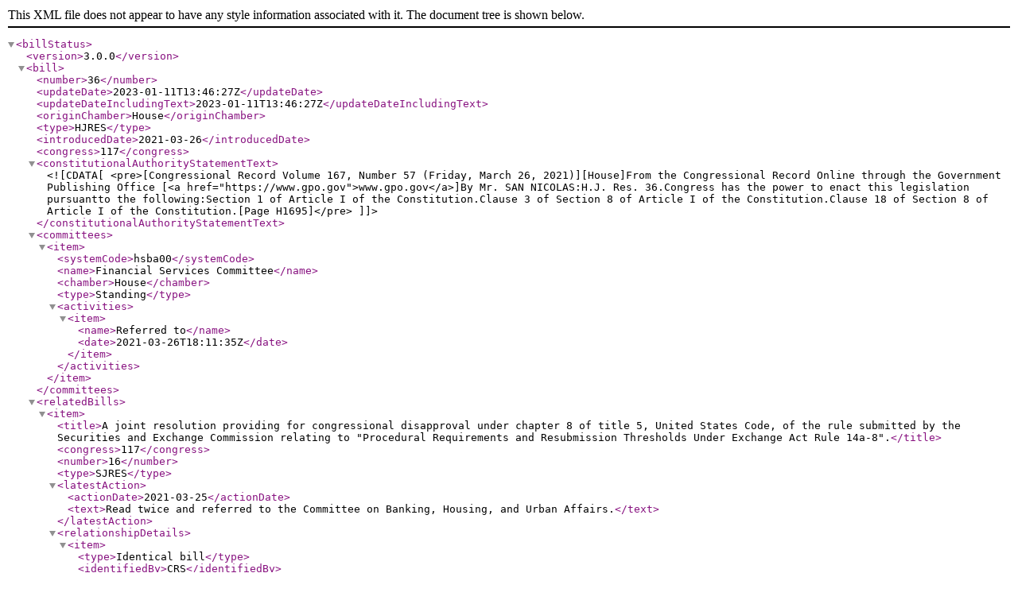

--- FILE ---
content_type: text/xml
request_url: https://www.govinfo.gov/bulkdata/BILLSTATUS/117/hjres/BILLSTATUS-117hjres36.xml
body_size: 2207
content:
<?xml version="1.0" encoding="utf-8" standalone="no"?>
<billStatus>
  <version>3.0.0</version>
  <bill>
    <number>36</number>
    <updateDate>2023-01-11T13:46:27Z</updateDate>
    <updateDateIncludingText>2023-01-11T13:46:27Z</updateDateIncludingText>
    <originChamber>House</originChamber>
    <type>HJRES</type>
    <introducedDate>2021-03-26</introducedDate>
    <congress>117</congress>
    <constitutionalAuthorityStatementText><![CDATA[<pre>[Congressional Record Volume 167, Number 57 (Friday, March 26, 2021)][House]From the Congressional Record Online through the Government Publishing Office [<a href="https://www.gpo.gov">www.gpo.gov</a>]By Mr. SAN NICOLAS:H.J. Res. 36.Congress has the power to enact this legislation pursuantto the following:Section 1 of Article I of the Constitution.Clause 3 of Section 8 of Article I of the Constitution.Clause 18 of Section 8 of Article I of the Constitution.[Page H1695]</pre>]]></constitutionalAuthorityStatementText>
    <committees>
      <item>
        <systemCode>hsba00</systemCode>
        <name>Financial Services Committee</name>
        <chamber>House</chamber>
        <type>Standing</type>
        <activities>
          <item>
            <name>Referred to</name>
            <date>2021-03-26T18:11:35Z</date>
          </item>
        </activities>
      </item>
    </committees>
    <relatedBills>
      <item>
        <title>A joint resolution providing for congressional disapproval under chapter 8 of title 5, United States Code, of the rule submitted by the Securities and Exchange Commission relating to "Procedural Requirements and Resubmission Thresholds Under Exchange Act Rule 14a-8".</title>
        <congress>117</congress>
        <number>16</number>
        <type>SJRES</type>
        <latestAction>
          <actionDate>2021-03-25</actionDate>
          <text>Read twice and referred to the Committee on Banking, Housing, and Urban Affairs.</text>
        </latestAction>
        <relationshipDetails>
          <item>
            <type>Identical bill</type>
            <identifiedBy>CRS</identifiedBy>
          </item>
        </relationshipDetails>
      </item>
    </relatedBills>
    <actions>
      <item>
        <actionDate>2021-03-26</actionDate>
        <text>Referred to the House Committee on Financial Services.</text>
        <type>IntroReferral</type>
        <actionCode>H11100</actionCode>
        <sourceSystem>
          <code>2</code>
          <name>House floor actions</name>
        </sourceSystem>
        <committees>
          <item>
            <systemCode>hsba00</systemCode>
            <name>Financial Services Committee</name>
          </item>
        </committees>
      </item>
      <item>
        <actionDate>2021-03-26</actionDate>
        <text>Introduced in House</text>
        <type>IntroReferral</type>
        <actionCode>Intro-H</actionCode>
        <sourceSystem>
          <code>9</code>
          <name>Library of Congress</name>
        </sourceSystem>
      </item>
      <item>
        <actionDate>2021-03-26</actionDate>
        <text>Introduced in House</text>
        <type>IntroReferral</type>
        <actionCode>1000</actionCode>
        <sourceSystem>
          <code>9</code>
          <name>Library of Congress</name>
        </sourceSystem>
      </item>
    </actions>
    <sponsors>
      <item>
        <bioguideId>S001204</bioguideId>
        <fullName>Del. San Nicolas, Michael F. Q. [D-GU-At Large]</fullName>
        <firstName>Michael</firstName>
        <lastName>San Nicolas</lastName>
        <party>D</party>
        <state>GU</state>
        <middleName>F. Q.</middleName>
        <isByRequest>N</isByRequest>
      </item>
    </sponsors>
    <policyArea>
      <name>Finance and Financial Sector</name>
    </policyArea>
    <subjects>
      <legislativeSubjects>
        <item>
          <name>Administrative law and regulatory procedures</name>
        </item>
        <item>
          <name>Congressional oversight</name>
        </item>
        <item>
          <name>Corporate finance and management</name>
        </item>
        <item>
          <name>Securities</name>
        </item>
        <item>
          <name>Securities and Exchange Commission (SEC)</name>
        </item>
      </legislativeSubjects>
      <policyArea>
        <name>Finance and Financial Sector</name>
      </policyArea>
    </subjects>
    <summaries>
      <summary>
        <versionCode>00</versionCode>
        <actionDate>2021-03-26</actionDate>
        <actionDesc>Introduced in House</actionDesc>
        <updateDate>2021-08-06T16:14:58Z</updateDate>
        <text><![CDATA[ <p>This joint resolution nullifies the final rule issued by the Securities and Exchange Commission titled <em>Procedural Requirements and Resubmission Thresholds Under Exchange Act Rule 14a-8</em> and published on November 4, 2020. </p> <p>The rule provides additional requirements for the inclusion of shareholder proposals in proxy statements, such as increasing the securities ownership requirements for submitting a proposal and increasing the level of support a proposal must receive to be eligible for resubmission at a future shareholder meeting. (Proxy statements must be filed by a publicly traded company and provided to shareholders before shareholder meetings. Proxy statements contain information regarding matters such as the election of directors and shareholder proposals.)</p>]]></text>
      </summary>
    </summaries>
    <title>Providing for congressional disapproval under chapter 8 of title 5, United States Code, of the rule submitted by the Securities and Exchange Commission relating to "Procedural Requirements and Resubmission Thresholds Under Exchange Act Rule 14a-8".</title>
    <titles>
      <item>
        <titleType>Display Title</titleType>
        <title>Providing for congressional disapproval under chapter 8 of title 5, United States Code, of the rule submitted by the Securities and Exchange Commission relating to "Procedural Requirements and Resubmission Thresholds Under Exchange Act Rule 14a-8".</title>
      </item>
      <item>
        <titleType>Official Title as Introduced</titleType>
        <title>Providing for congressional disapproval under chapter 8 of title 5, United States Code, of the rule submitted by the Securities and Exchange Commission relating to "Procedural Requirements and Resubmission Thresholds Under Exchange Act Rule 14a-8".</title>
        <billTextVersionName>Introduced in House</billTextVersionName>
        <billTextVersionCode>IH</billTextVersionCode>
      </item>
    </titles>
    <textVersions>
      <item>
        <type>Introduced in House</type>
        <date>2021-03-26T04:00:00Z</date>
        <formats>
          <item>
            <url>https://www.govinfo.gov/content/pkg/BILLS-117hjres36ih/xml/BILLS-117hjres36ih.xml</url>
          </item>
        </formats>
      </item>
    </textVersions>
    <latestAction>
      <actionDate>2021-03-26</actionDate>
      <text>Referred to the House Committee on Financial Services.</text>
    </latestAction>
  </bill>
  <dublinCore xmlns:dc="http://purl.org/dc/elements/1.1/">
    <dc:format>text/xml</dc:format>
    <dc:language>EN</dc:language>
    <dc:rights>Pursuant to Title 17 Section 105 of the United States Code, this file is not subject to copyright protection and is in the public domain.</dc:rights>
    <dc:contributor>Congressional Research Service, Library of Congress</dc:contributor>
    <dc:description>This file contains bill summaries and statuses for federal legislation. A bill summary describes the most significant provisions of a piece of legislation and details the effects the legislative text may have on current law and federal programs. Bill summaries are authored by the Congressional Research Service (CRS) of the Library of Congress. As stated in Public Law 91-510 (2 USC 166 (d)(6)), one of the duties of CRS is "to prepare summaries and digests of bills and resolutions of a public general nature introduced in the Senate or House of Representatives". For more information, refer to the User Guide that accompanies this file.</dc:description>
  </dublinCore>
</billStatus>
